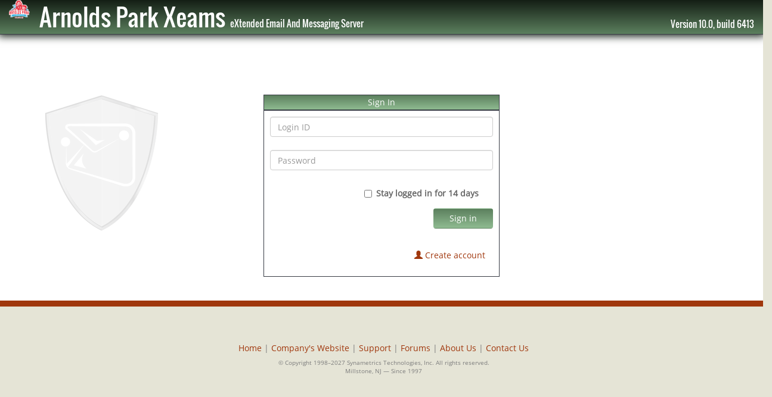

--- FILE ---
content_type: text/html;charset=ISO-8859-1
request_url: http://apmail.gcstech.net/FrontController
body_size: 10226
content:








<!DOCTYPE html>


<html xmlns="https://www.w3.org/1999/xhtml">

<head>
<title>Arnolds Park Xeams Admin Console - Version 10.0, build 6413</title>
<base href="http://apmail.gcstech.net/" >
<meta http-equiv="X-UA-Compatible" content="IE=11">
<meta name="viewport" content="width=device-width, initial-scale=1, user-scalable=no">
<meta name="Title" content="Arnolds Park Xeams">
<meta http-equiv="Content-Type" content="text/html; charset=utf-8">
<meta name="curt" content="1768732241744">

<link href="images/bootstrapCSS/css/bootstrap.min.css" rel="stylesheet" type="text/css">
<link href="images/bootstrapCSS/css/bootstrap-theme.min.css" rel="stylesheet" type="text/css">

<link href="images/fa/all.min.css" rel="stylesheet" type="text/css">



<link href="images/styleSheet.css" rel="stylesheet" type="text/css">

<!--THis is style file -->
<link href="images/newStyleSheet.css" rel="stylesheet" type="text/css">

<!-- This is color file--> 
<link href="images/defaulttheme.css" rel="stylesheet" type="text/css">

<script type="text/javascript" src="images/scripts.js"></script>
<script type="text/javascript" src="images/popupTips.js"></script>
<script type="text/javascript" src="images/tabs.js"></script>


<script type="text/javascript" src="images/jquery-3.5.1.min.js"></script>
<script type="text/javascript" src="images/bootstrapCSS/js/bootstrap.min.js"></script>



<script>function more_info(x){	$("#"+x).slideToggle();	$(".more_info").click( function(){		$("#"+x).hide();	}); } function more_menu(x){	$("."+x).slideToggle();}</script>
</head>



<!-- Profile Inherited: false - false-->
<body onLoad="XeamsMenu.initialize(); roinit(); setupTabs();">
	<div class="container-fluid">
	
		<div class="row"> <!-- row1 -->
			<div class="col-md-12 col-xs-12" id="headerbackground">
				<div>
					<a href="" id="home_link"><span id="header_left">
					<img id="header_img" src="https://www.gcstech.net/AP_LargeLogo.png" alt="Product Logo" title="Product Logo"/>&nbsp;
					Arnolds Park Xeams <span id="header_sub">eXtended Email And Messaging Server</span></span></a>
					<div class="pull-right pointer" id="header_right">Version 10.0, build 6413</div>		
				</div>
			</div>
				<div class="row bodyback" styleOld="background-color:#fff;"> <!-- row2 -->
					<div class="col-md-12 col-xs-12 text-center">
						
						
							<!-- 
							<ul class="list-inline text-center" id="header_menu">
								<li><a href="FrontController;jsessionid=2538DC7CD9DA09FAEF99DB65EFD96578" class="menu_hide_sm hide_md">Home</a>
									<a href="FrontController;jsessionid=2538DC7CD9DA09FAEF99DB65EFD96578" class="hide_lg"><span class="glyphicon glyphicon-home" style=""></span></a></li>
							</ul>
							-->
								<br><br>
								
							
						</ul>
					</div>	
					
					<div class="col-md-12 col-xs-12" style="padding:0px 30px; z-index:3;">
					
					
					






					
					
					
			
<style>
.loginTableN{

	position: relative; 
    heightX: 100vh;
    widthX: 100%;
    displayX: flex;
    align-items: center;
    justify-content: center;
}

.loginTableN::before{
	background-image: url('images/xLogin.png');
	background-repeat: no-repeat;
	
	content: "";
    background-sizeX: cover;
    position: absolute;
    top: 50px;
    right: 0px;
    bottom: 0px;
    left: 0px;
    opacity: 0.25;
}
</style>



<div class="row">
	<div class="col-md-6 col-md-offset-3">
	
	
	

	</div>
</div>

<div class="loginTableN">

<br><br><br>
	<div class="row">
		<!-- 
		<div class="col-md-4 col-md-offset-4">
			<img src="images/xLogin.png">
		</div>
		-->
		<div class="col-md-4 col-md-offset-4">
		
			
		
					<div class="well-info-wrap" id="lp"> <!-- Login Panel starts -->
						<div class="well-info-header">Sign In</div>
						<div class="well-info-body">
						
						
							<form class="form-horizontal" action="FrontController" method="post" id="signup">
								  <div class="form-group">
								  
								    <div class="col-sm-12">
								      <input type="text" class="form-control" id="inputEmail3" placeholder="Login ID" name="txtUID">
								    </div>
								  </div>
								  <div class="form-group">
							
								    <div class="col-sm-12">
								      <input type="password" class="form-control" id="inputPassword3" placeholder="Password" name="txtPWD" >
								    </div>
								  </div>
								  
								  
								  <div class="form-group">
								    <div class="col-sm-12">
								     
								      
								      <div class="checkbox pull-right">
										    <label class="normalcheck" for="mycheck">
										    	<input type="checkbox" class="normalcheck" name="autoLogin">Stay logged in for 14 days &nbsp;&nbsp;&nbsp;&nbsp;&nbsp;
										    </label>
									  </div>
										
								    </div>
								  </div>
								  
								  
								  <div class="form-group">
								    <div class="col-sm-offset-2 col-sm-10">
								      <button type="submit" class="btn btn-md btn-submit pull-right">Sign in</button>
								    </div>
								  </div>
								  
								  <div class="form-group">
										<br><span class="pull-right" style="margin-right:3%;">
										
										<a href="FrontController;jsessionid=2538DC7CD9DA09FAEF99DB65EFD96578?operation=createuser" title="Click here to create a new user account"><i class="glyphicon glyphicon-user"></i> Create account</a> &nbsp; &nbsp; 
										 
										 
										</span>		
									</div>
												
										<input type="hidden" value="1" name="operation">
										<input type="hidden" name="tz" id="tz">
										
							</form>
							
							
							
							
							
							
							
							
						</div>
					</div> <!-- Login panel ends -->
				
					<div id="aa" style="display: none; height: 400px">
						<h4>Initializing. Please wait..</h4>
						<div id="msg"></div>
					</div>		
					
	
					
		</div>
	</div>
</div>



<script>
$(function() {
	
    $('#signup').submit(function(){
        $('#signup').find('#tz').val(new Date().getTimezoneOffset());
        return true;
    });
});
</script>







<!-- ******** NEW_SKIN_2015 ******** -->

					
<br style="clear:both;"><br>
				</div> <!-- col-md-12 -->
			<div class="col-md-12">
				<DIV class="pull-right red" style="margin-right:0px;">
					
				
				</DIV>
			</div>
		</div> <!-- row2 -->
	</div> <!-- row1 -->

	<br style="clear:both;"><br>

	<DIV class="footer">
	
		
		<A href=".">Home</A> |
		<a href="https://www.synametrics.com" target="_blank">Company's Website</a> |
		<a href="/FrontController?operation=166">Support</a> |
		<a href="https://www.xeams.com/forum" target="_blank">Forums</a> |
		<a href="https://www.xeams.com/Company.htm" target="_blank">About Us</a> |
		<a href="https://www.xeams.com/Contact.htm" target="_blank">Contact Us</a>
		
		<DIV>	&copy; Copyright 1998&ndash;2027 
			Synametrics Technologies, Inc. All rights reserved.<BR/>
			Millstone, NJ &mdash; Since 1997
		</DIV>
		
	</DIV>

	<br><br>

	</div> <!-- container-fluid -->

	<script type="text/javascript">add_menu();
	</script>
</BODY>
</HTML>








<!-- Modal -->
<div class="modal fade" id="ssoms" tabindex="-1" role="dialog" aria-labelledby="myModalLabel" >
  <div class="modal-dialog" role="document">
    <div class="modal-content">
      <div class="modal-header">
        <button type="button" class="close" data-dismiss="modal" aria-label="Close"><span aria-hidden="true">&times;</span></button>
        <h4 class="modal-title" id="myModalLabel">Single Sign-On with Microsoft</h4>
      </div>
      <div class="modal-body">
      	<form action="FrontController" method="post">
		  <div class="form-group">
		    <label for="l">Microsoft Login</label>
		    <input type="text" class="form-control" id="ums" name="u" placeholder="Login ID for Microsoft (usually an email)">
		  </div>
		 
		  
		  <div class="checkbox">
 	
		    <label class="normalcheck" for="tm">
		       <input type="checkbox" class="normalcheck" id="tm" name="t" checked>
		       Trust this device
		    </label>
		  </div>
  
  		  
		  <button type="submit" class="btn btn-warning">Proceed</button>
		  <input type="hidden" name="p" value="m">
		  <input type="hidden" name="operation" value="sso_oauth">
		  
		  
		</form>        
      </div>
    </div>
  </div>
</div>
							
<script>
$(document).ready(function(){
    $("#ssoms").on('shown.bs.modal', function(){
        $(this).find('#ums').focus();
    });
});
</script>			

			
			
			
			
			
			


<!-- Modal -->
<div class="modal fade" id="ssogo" tabindex="-1" role="dialog" aria-labelledby="myModalLabelGo" >
  <div class="modal-dialog" role="document">
    <div class="modal-content">
      <div class="modal-header">
        <button type="button" class="close" data-dismiss="modal" aria-label="Close"><span aria-hidden="true">&times;</span></button>
        <h4 class="modal-title" id="myModalLabelGo">Single Sign-On with Google Workspace</h4>
      </div>
      <div class="modal-body">
         <form action="FrontController" method="post">
		  <div class="form-group">
		    <label for="l">Google Login</label>
		    <input type="text" class="form-control" id="ugo" name="u" placeholder="Login ID for Google Workspace (usually an email)">
		  </div>
		 
		  
		  <div class="checkbox">
 	
		    <label class="normalcheck" for="tm">
		       <input type="checkbox" class="normalcheck" id="tm" name="t" checked>
		       Trust this device
		    </label>
		  </div>
  
  		  
		  <button type="submit" class="btn btn-warning">Proceed</button>
		  <input type="hidden" name="p" value="g">
		  <input type="hidden" name="operation" value="sso_oauth">
		  
		  
		</form>
      </div>
    </div>
  </div>
</div>
							
<script>
$(document).ready(function(){
    $("#ssogo").on('shown.bs.modal', function(){
        $(this).find('#ugo').focus();
    });
});
</script>			

						

--- FILE ---
content_type: text/css
request_url: http://apmail.gcstech.net/images/styleSheet.css
body_size: 18197
content:
/* ******** NEW_SKIN_2015 ******** */

.infoMessage{
	background-color: #C8C8C8;
	border: 1px solid Gray;
	width: 80%;
	text-align: center;
	margin-top: 15px;
	margin-bottom: 15px;
	padding-top: 7px;
	padding-bottom: 7px;
}

.submit_form {

  width: 112px;
  height: 21px;
  font-size: 0px;
  background: transparent url(button_off.png) no-repeat;
	}

a:hover .submit_form {
		background: transparent url(button_on.png) no-repeat;
	}



#blue{
    background:url(bg_header.gif) repeat-x;
    height:147px;
    width:100%;
    z-index:1
}

#container{
    margin:0 auto;
    padding:0;
    position:relative;
    top:0;
    width:997px;
    z-index:2
}

#header{
    height:133px;
    margin:0 0 157px 0;
    padding:0;
    position:absolute;
    top:-157px
}

.header-bg{
	background:linear-gradient(#141e15,#5c805e);
	}

.logo{
    float:left;
}

img.xeamsclass{
    margin:54px 0 0 20px
}

#header img{
    border:0
}

#header .est{
    color:White;
    float:right;
    font-family:Georgia,"Times New Roman",Times,serif;
    font-size:13px;
    position:relative;
    top:20px;
    right:20px
}

.navholder{
    background:url('navbar.png');
    background-position:bottom;
    height:26px;
    margin:48px 0px 0px 5px;
    _margin:-10px 0 0 5px;
    padding:0;
    width:994px;
    z-index:1
}

ul#nav{
    margin:-26px 105px 0 130px;
    padding:0;
    height:26px;
    z-index:5
}

ul#nav li{
    display:block;
    height:26px;
    float:left;
    margin:0;
    background:url('grey.gif') bottom repeat-x
}

ul#nav img{
    border:0;
    float:left;
    padding:0;
    margin:0 0 0px 0
}

.navfix{
    xxheight:1px;
    margin:0;
    padding:0;
    background-color:#9c9d9d;
    border-top:#9c9d9d;
    border-right:0;
    border-bottom:0;
    border-left:0;
    clear:left
}

ul#nav li a{
    background:url('nav_lg.gif') repeat-x;
    border-right:1px solid #ccc;
    border-left:1px solid #fff;
    color:#666;
    display:block;
    font-family:Arial,Helvetica,sans-serif;
    font-size:12px;
    font-weight:600;
    text-decoration:none;
    margin:0;
    padding:5px 16px 0px 16px;
    height:20px;
    _float:left
}

ul#nav li a#first{
    border-left:1px solid #ccc
}

ul#nav li.hovered a,ul#nav li a:hover{
    background-color:#fff;
    background-image:none;
    border-left:1px solid #ccc;
    border-right:1px solid #ccc;
    display:block
}

.main_home,.main{
    margin:0;
    width:955px;
    background:url(white.png) repeat-y;
    _background:url();
    _filter:progid:DXImageTransform.Microsoft.AlphaImageLoader(enabled=true,sizingMethod=scale src='white_ie.png');
    padding:15px 25px 10px 25px;
    color:#333;
    font-size:12px
}

.main{
    margin:0;
    _background:url();
    _filter:progid:DXImageTransform.Microsoft.AlphaImageLoader(enabled=true,sizingMethod=scale src='white_ie_inside.png')
}




.blueback{
	background-color: #1d3c1d;
	text-align: center;
	color:#97bbea;
}





#main_left{
    float:left;
    margin:0 0 0 30px;
    width:550px
}

#main_left p,#main_right p {
    margin-top:1px;
    line-height:18px
}

#main_right{
    float:right;
    margin:10px 30px 0 0;
    width:250px
}

#content{
    background-color:#fff;
}

#content p{
    margin-top:1px;
    line-height:18px;
    
}

#content blockquote{
    color:#4b4b4b;
    font-size:11px
}

#content a:hover,#nav_callout a:hover,#main_left a:hover,#main_right a:hover{
    text-decoration:underline
}

#content a img{
    border:2px solid #fff
}

#content a:hover img{
    border:2px solid #eeeeee
}

.job_class{
    border-bottom:1px solid #e9e8dd;
    margin-top:20px
}

.job_title{
    margin-top:7px
}

#submission_form{
    margin:20px 0
}

#submission_form input,#submission_form select,#submission_form textarea{
    font:12px Arial,Helvetica,sans-serif
}

#submission_form label,#submission_form input,#submission_form textarea{
    display:block;
    float:left;
    margin-bottom:7px
}

#submission_form textarea{
    width:480px;
    height:100px
}

#submission_form label{
    color:#716f4f;
    font-size:12px;
    margin:0;
    text-align:right;
    width:110px;
    padding:3px 20px 0 0
}

#submission_form label.files{
    width:200px;
    text-align:left
}

#submission_form input.form_button{
    margin:0;
    _margin-top:-25px
}

#submission_form p{
    clear:left;
    margin:0;
    padding:4px
}

#submission_form p.align{
    padding-left:140px
}

#submission_form p.align_button{
    padding-left:140px;
    height:21px
}

.contentHolder{
    background-color:#1d3c1d;
    margin:0;
    padding:0
}

#nav_callout{
    min-height: 1px;
    background-color:#fff;
    padding:10px 20px;
    border:1px solid #ccc;
    color:#333;
    margin:0 0 0 -11px;
    _margin:0 0 7px 0px
}

#nav_callout h4{
    margin:0;
    color:#111e31;
    font-size:16px;
    font-weight:500
}

#callout_spacer{
    background-color:#fff;
    height:12px;
    margin:0 0 0 -21px;
    _margin:-7px 0px 0 0px;
    padding:0
}

#sideright{
    background-color:#1d3c1d;
    color:#fff;
    float:right;
    width:100%;
}

#navlist{
    padding-right:7px;
    text-align:right
}

#navlist ul{
    margin:10px 0 20px 0;
    padding:0
}

#navlist li{
    display:block;
    list-style:none;
    background-image:url(nav2back.gif);
    height:21px;
    margin:6px;
    padding:4px 12px 0 4px;
    text-align:right;
    width:208px
}

#navlist a{
    background-image:url(nav2off.gif);
    display:block;
    background-repeat:repeat-y;
    color:#fff;
    text-decoration:none;
    width:208px
}

#navlist a:hover{
    background-image:url(nav2on.gif);
    color:#E8E8DE;
}

#navlist a#current{
    background-image:url(nav2on.gif);
    cursor:pointer
}

#faqlist{
    margin:10px;
    color:#e9e8dd;
    font-size:11px
}

#faqlist h4{
    color:#e9e8dd;
    font-size:16px;
    font-weight:500;
    margin:0
}

#faqlist ul{
    margin:0 0 17px 0;
    padding:0
}

#faqlist li{
    display:block;
    margin:10px 0;
    list-style:none
}

#side_contact{
    font-size:11px
}

#side_contact h4{
    margin:0;
    font-size:16px;
    font-weight:500
}

#side_contact p{
    margin-top:1px
}

#faqlist a,#side_contact a{
    text-decoration:none;
	color:#A0370D;
}

#faqlist a:hover,#side_contact a:hover{
    text-decoration:underline
}

#faq_main li{
    margin:10px 0;
    padding:3px
}

#faq_main li.highlighted{
    background-color:#e5edf8
}

#testimonial_main div{
    margin:10px 0;
    padding:3px
}

#testimonial_main div.highlighted{
    background-color:#e5edf8
}

#testimonial_main span{
    margin-left:27px;
    color:#716f4f
}

.divider{
    background:url(divider.png);
    height:19px;
    margin:0 0 0 0;
    width:1004px
}

.quote{
    background:url(bg_contact.png) repeat-y;
    margin:0 0 0 7px;
    padding:5px 2px 0px 2px;
    width:991px
}


.brownblock{
	background: url(bg_contact.png) repeat-y;
	margin: 0 0 0 7px;
	padding: 5px 2px 0px 2px;
	width: 500px;	
}


.brownborder {
	background: url(bg_contact.png) repeat-y;
	border: thin solid #A0370D;
	border-width: 1px 0px 1px 0px;
	border-spacing: 2px;
	margin: 0 0 0 7px;
	padding: 5px 2px 0px 2px;
}


.brownblock label,input,select{
    display:block;
    float:left;
    margin-bottom:7px
}

.brownblock label{
    color:#716f4f;
    font-size:12px;
    margin:0;
    text-align:right;
    width:250px;
    padding:3px 20px 0 0
}


.quote .colleft{
    color:#666;
    float:left;
    width:20%;
    margin:0;
    padding:0 10px 0 40px;
    font-size:12px
}

.quote .colleft span{
    color:#716f4f;
    display:block;
    font-family:Georgia,"Times New Roman",Times,serif;
    font-size:16px;
    font-weight:600
}

.quote .colmiddle{
    float:left;
    margin:0;
    padding:0;
    width:30%
}

.colright{
    float:left;
    margin:0;
    padding:0;
    width:40%;
    padding:0 10px 0 0
}

.quote input,.quote select,.quote textarea{
    font:12px Arial,Helvetica,sans-serif
}

.quote textarea{
    display:block;
    height:90px
}

.quote textarea,.quote select{
    width:250px
}

.quote label,input,select{
    display:block;
    float:left;
    margin-bottom:7px
}

.quote label{
    color:#716f4f;
    font-size:12px;
    margin:0;
    text-align:right;
    width:115px;
    padding:3px 20px 0 0
}

.quote label.checkbox{
    width:110px;
    padding:3px 5px 0 0;
    font-size:11px;
    text-align:left
}

.clear:after{
    content:".";
    display:block;
    height:0;
    clear:both;
    visibility:hidden
}

.clear{
    display:inline-table
}

* html .clear{
    height:1%
}

.clear{
    display:block
}

td{
    vertical-align:top
}

.submenu{
    
}

a{
    outline:none
}

.XeamsMenu{
    position:absolute;
    overflow:hidden;
    left:-1000px;
    top:-1000px
}

.XeamsMenu .content{
    position:absolute
}

.XeamsMenu .items{
    position:relative;
    left:0px;
    top:0px;
    border:1px solid #ccc;
    z-index:2
}

.XeamsMenu.top .items{
    border-top:none
}

.XeamsMenu .item{
    color:#333;
    font-size:11px;
    font-family:arial,sans-serif;
    text-decoration:none;
    border:none;
    cursor:pointer;
    cursor:hand
}

.XeamsMenu .background{
    position:absolute;
    left:0px;
    top:0px;
    z-index:1;
    -moz-opacity:.8;
    filter:alpha(opacity=80)
}

.XeamsMenu .shadowRight{
    position:absolute;
    z-index:3;
    top:3px;
    width:2px;
    -moz-opacity:.4;
    filter:alpha(opacity=40)
}

.XeamsMenu .shadowBottom{
    position:absolute;
    z-index:1;
    left:3px;
    height:2px;
    -moz-opacity:.4;
    filter:alpha(opacity=40)
}

.XeamsMenu .item.hover{
    background:#a0370d;
    color:#fff
}

.XeamsMenu .item img{
    margin-left:10px
}


.balloonstyle{
	position:absolute;
	left: 0;
	padding: 5px;
	visibility: hidden;
	border:1px solid black;
	font:normal 12px Verdana;
	line-height: 18px;
	z-index: 100;
	background-color: white;
	width: 200px;
	/*Remove below line to remove shadow. Below line should always appear last within this CSS*/
	filter: progid:DXImageTransform.Microsoft.Shadow(color=gray,direction=135,Strength=5);
	}

#arrowhead{
	z-index: 99;
	position:absolute;
	top: -500px;
	left: 0;
	visibility: hidden;
}

.handcursor{
cursor:hand;
cursor:pointer;
}


div.globeCallout_small {
	background-image: url(globe_bg_new.png);
	background-position: bottom;
	background-repeat: no-repeat;
	background-color: #F4F4EE;
	border-radius:5px;
	box-shadow:0px 0px 10px 3px #bbb;
	padding:10px;
}




.plain{
	border: 0px;
	background-color: White;
}

table.inputFormTable{
	border: 1px solid #cccc99;
	width: 100%;
}

th.inputFormTableHeader{
	font-weight: bold;	
}

th.brownHeader{
	background-color: #CAC4AA;	
	font-weight: bold;
}
th.inputFormTableHeaderRight{
	font-weight: bold;	
	text-align: right;
}

table.topHeaderTable{
	border-spacing: 1px;
	background-color: #CAC4AA;	
	width: 100%;
	padding: 0px;
	margin: 0px;
}

tr.oddRow{
	background-color: #EDECE3;
}

tr.evenRow{
	background-color: White;
}

/*Added New By Hunaid*/

img{
 border:0;
}

/*
input.form_button{
    width:112px;
    height:21px;
    background:url(buttonRed.gif) no-repeat;
    outline:none;
    
}

input.form_button:hover{
    background:url(buttonBlue.gif) no-repeat;
}


input[type="submit"].brownButton{
	background: url(btnSquare.gif) no-repeat;
	background-color: #ADAC98;
	width: 24px;
	height: 24px;
	border: medium solid 1;
	font-size: 20px;
	color: #A0370D;	
	padding-left: 0px;	
	padding-top: 0px;
	padding-right: 0px;
	padding-bottom: 0px;
	
}


input.form-submit{
width:29px;
margin:0;
height:24px;
padding:0;
vertical-align:middle;
background-color:#3c523e;
font-family:Arial,Helvetica,sans-serif;
font-weight:bold;
color:#fff;
font-size:12px;
}

input.form-submit:hover{
 background-color:#fff;
 color:#909090;
 border-color:#3c523e;
}

.form-text
{}

textarea {background-color: #EDECE3}
input[type="text"] {background-color: #EDECE3}
input[type="password"] {background-color: #EDECE3}
input[type="select"] {background-color: #EDECE3}
input[type="submit"]{
	width: 112px;
	height: 21px;
	font-size: 10px;
	background: transparent url(button_quote.png) no-repeat;
	border: 0;

}



input[type="button"]{
	width: 112px;
	height: 21px;
	font-size: 10px;
	background: transparent url(button_quote.png) no-repeat;
	border: 0;

}
*/



.leftColHeading{
 color:#3c523e;
 padding-top:5px;
 padding-bottom:5px;
}

.leftColHeading:Hover{
 color:#000000;
 padding-top:5px;
 padding-bottom:5px;
}



a.blueLink{
 color:#3c523e;
 text-decoration:none;
 font-size:10px;
}

a.blueLink:Hover{
 color:#FFFFFF;
 text-decoration:none;
 background-color:#3c523e;
 font-size:10px; 
}


/* For home page banner */

#banner{
	background:url(/images/custom/ExpectMore.gif) no-repeat;
	height:200px;
	margin:10px 0 30px -16px;
	_margin:40px 0 30px -16px;
	width:950px
	} 
#bannernav{
	color:#fff;
	float:right;
	font:18px Georgia,"Times New Roman",Times,serif;
	padding:17px 0 0 10px;
	margin:0;z-index:5px
	
} 
#bannernav ul{
	margin:7px 0 0 0;
	padding:0;
	width:260px;
	font-family:verdana,sans-serif;
	
	
} 

#bannernav li{
	list-style-type:none;
	margin:0px
	
} 


#bannernav li a, #bannernav li a:visited {
	display:block;
	background:url(/images/custom/NavBullet.gif) 7px 7px no-repeat;
	padding:11px 1px 14px 18px;
	width:190px;
	color:#202507;	
	font-size:13px;
	font-weight:500;
	text-decoration:none;
	} 
	
	
	
#bannernav li a:hover{
	display:block;
	border:1px solid #293829;
	background-color: #A5BD9C;
	background-position:6px 6px;
	padding:10px 0px 13px 18px;
	color:#fff;

} 


.greenCurvedHeading{
	background:url(LeftTableBorder.gif) 0px 0px no-repeat;
	background-color: #083918;
	padding:4px 1px 4px 18px;
	color: White;
	font-weight: bold;
}

.greenCurvedTable{
	border: thin solid #083918;
	border-width: 1px 1px 1px 1px;
}

.brownCurvedHeading{
	background:url(LeftTableBorder.gif) 0px 0px no-repeat;
	background-color: #A0370D;
	padding:4px 1px 4px 18px;
	color: White;
	font-weight: bold;
}
.brownCurvedTable{
	border: thin solid #A0370D;
	border-width: 1px 1px 1px 1px;
}


.lightBrownCurvedHeading{
	background:url(LeftTableBorder.gif) 0px 0px no-repeat;
	background-color: #CAC4AA;
	padding:4px 1px 4px 18px;
	color: Black;
	font-weight: bold;
}

.lightBrownCurvedTable{
	border: thin solid #CAC4AA;
	border-width: 1px 1px 1px 1px;
}

.veryLightBrownCurvedHeading{
	background:url(LeftTableBorder.gif) 0px 0px no-repeat;
	background-color: #EDECE3;
	padding:4px 1px 4px 18px;
	color: Black;
	font-weight: bold;
}

.veryLightBrownCurvedTable{
	border: thin solid #EDECE3;
	border-width: 1px 1px 1px 1px;
}

.tabBoxGradPad {
background-color: #ffffff;
background-image: url(BrownGradient.gif);
background-repeat: repeat-x;
height: auto;
padding-top: 12px;
padding-right: 12px;
padding-bottom: 0pt;
padding-left: 12px;
text-align: left;
min-height: 150px;
border: thin solid #EDECE3;
border-width: 1px 1px 1px 1px;
}


.goldHeader{
	background:url(GoldHeaderBar.gif) 0px 0px no-repeat;
	padding:4px 1px 4px 18px;
	color: Black;
	font-weight: bold;	
}

.greyborder{
	border: #BEBEBE;
	border-width: 1px;
	border-style: solid;
}
.serverType{
	width: 402px;
	height: 370px;
	border: 1px solid black;
	display:block;
}

.errorMsg{
	color: Black;
	font-weight: bold;
	border-bottom: 1px solid #A0370D;
}

.errorBox{
	border: #577BAD;
	border-width: 1px;
	border-style: solid;
	background-color : Red;
	color : White;
	font-weight: bold;	
	padding: 5px;
}

.helpImg{
	width:24px;
	height:24px;
	float:left;
	margin:2px 10px 0px 4px;
	border:0px;
}




.syn_tilegray {
	background-color: #ffffff;
	background-image: url(tile_gray.png);
	background-repeat: repeat;
	background-attachment: scroll;
	background-position: 0pt 0pt;
	border: 1px solid #ebebeb;
	

	padding-top: 10px;
	padding-right: 10px;
	padding-bottom: 10px;
	padding-left: 10px;
	margin-top: 5px;
	margin-right: 0pt;
	margin-bottom: 10px;
	margin-left: 0pt;
}





/*
Style for TABS control starts here.
*/
 h2.tab span {
    margin-left: 9px;
    margin-right: 0px;
    padding: 1px 10px 0px 10px;
    border-left: 1px solid #ccc;
    border-top: 1px solid #ccc;
    border-right: 1px solid #ccc;
    cursor: pointer;
    /* Remove the following if you don't want rounded corners (Mozilla only). */
    -moz-border-radius: 7px 7px 0px 0px;
  }

  h2.tab span.not-selected {
    background-color: #eee;
    border-bottom: 1px solid #ccc;
    color: #999;
  }

  h2.tab span.selected {
    background-color: #fff;
    border-bottom: 1px solid #fff;
  }

  h2.tab {
    border-bottom: none;
    font-weight: bold;
    font-size: 100%;
    margin-bottom: 0px;
    font-style: normal;
  }

  div.section {
    border: 1px solid #ddd;
	border-top:none;
    padding: 15px 5px 5px 5px;
  }
  
/*
Style for TABS control ends here.
*/


.fullWidth{
	width:100%;
}
.appTable
{
	font-size: 12px;
	text-align: left;
	border-collapse: collapse;
}



.appTable th
{
	font-size: 13px;
	font-weight: normal;
	padding: 3px;
	background: #cf9b86;
	border-top: 4px solid #A0370D;
	border-bottom: 1px solid #fff;
}

.appTable td
{
	padding: 3px;
	background: #F1F4F3; 
	border-bottom: 1px solid #fff;
	border-top: 1px solid transparent;
}

.appTable tr:hover td
{
	background: #f5ebe6;
}


--- FILE ---
content_type: text/css
request_url: http://apmail.gcstech.net/images/newStyleSheet.css
body_size: 8786
content:
/* ******** NEW_SKIN_2015 ******** */
/* Style Sheet by Joma - March 17, 2015 */


@font-face {
    font-family: 'Open Sans';
    src: url(fonts/Open_Sans/OpenSans-Regular.ttf);
}

@font-face {
    font-family: 'Oswald';
    src: url(fonts/Oswald/Oswald-Regular.ttf);
}

body{
	font-family: 'Open Sans', sans-serif;
    margin:0;
    padding:0;
    background-color:#e5e4d6;
}

body, html{
	overflow-x:hidden;
}

h1,h2,h3,h4{
	font-family: 'Open Sans', sans-serif;
	font-weight:100;
}

h1{
    font-weight:500;
    font-size:28px;
}

h2{
	font-weight: 500;
	font-size: 18px;
}

h3{
    font-weight:600;
    font-size:16px;
}

h4{
    font-weight:600;
    font-size:20px;
}

a	{
	text-decoration:none;
}
	
a:hover{
	text-decoration:none;
}
	
.pointer{
	cursor:pointer;
}

.initial{
	font-size:20px;
}

/* * * * * BEGIN BUTTON STYLES - USE WITH BOOTSTRAP V3.x * * * * */

	.btn-submit{
		min-width:100px;
	}
	
	.btn-menu{
		min-width:100px;
	}
				
	.btn-wide{
		width:100%;
		border:none;
		font-weight:900;
	}
		
	
/* * * * * BEGIN OLD CSS STYLES * * * * */

	.loginTable{
		/*background:url(4Login.gif) no-repeat; */
		width:100%;
	}

	.table-none tr >td{
		border:none;
	}

	.spamChart{
		width:200px;
		height:150px;
		padding:0px;
		margin:0px;
	}
		
	.gwt-DecoratedPopupPanel{
		z-index:1000;
	}

/* * * * * BEGIN FORM STYLES - USE WITH BOOTSTRAP class="form-control" * * * * */	

	.form-left{
		border-radius:5px 0px 0px 5px;
	}
		
	.form-middle{
		border-radius:0px;
		border-left:none;
		border-right:none;
	}
		
	.form-right{
		border-radius:0px 5px 5px 0px;
	}
		
	.form-text{
		overflow-x:hidden;
	}
			
	/* * * * * BEGIN PERCENTAGE STYLING * * * * */

		.wth-1{
			width:10%;
		}
		
		.wth-2{
			width:20%;
		}
		
		.wth-3{
			width:30%;
		}
		
		.wth-4{
			width:40%;
		}
		
		.wth-5{
			width:50%;
		}
		
		.wth-6{
			width:60%;
		}
		
		.wth-7{
			width:70%;
		}
		
		.wth-8{
			width:80%;
		}
		
		.wth-9{
			width:90%;
		}
		
		.clear{
			clear:both;
		}

/* * * * * BEGIN HEADER STYLES - see NewPageHeader.jsp * * * * */
	
	#home_link:hover{
		text-decoration:none;
	}
		
	#header_left, #header_right{
		font-family: 'Oswald', sans-serif; 
	}
		
	#header_img{
		float:left;
		width:35px;
	}
		
	#headerbackground{
	
	z-index:6;
	}
		
		
	#header_menu > li{
		padding:20px 0px;
		z-index:5;
	}
		
	#header_menu li:hover > a{
		width:100%;
	}

	#header_menu li .submenu{
		display:none;
		position:absolute;
		z-index:0;
		border-bottom:groove 5px #3d5b3f;
	}
		
	#header_menu li:hover > .submenu{
		display:block;
		margin-top:20px;
		z-index:4;
		/* border-radius:0 0 10px 0; */
	}
			
	#header_menu li .submenu > ul li a{
		width:100%;
		font-size:13px;
	}
			
	#header_menu li .submenu ul li ul > li{
		display:none;
	}
		
	#header_menu li .submenu ul li:hover ul li{
		padding:10px 20px;
	}
		
	#server_options ul li{
		width:100%;
		background-color:none;
	}

	/* * * * * BEGIN MEDIA QUERIES * * * * */	
		
		/* Screen Resolution for Desktops */
		@media (min-width:992px){
			
			#header_left{
				font-size:40px;
			}
			
			#header_sub{
				font-size:15px;
			}
			
			#header_right{
				font-size:15px;
				margin-top:30px;
			}
			
			#header_menu > li{
				width:16%;
			}
			
			#header_menu li > a{
				text-decoration:none;
				padding:10px 0px;
				font-weight:400;
				font-size:15px;
				font-family: 'Open Sans', sans-serif;
			}
			
			#header_menu li .submenu > ul li{
				padding:5px 0px 5px 15px;
				text-align:left;
			}
			
			#header_menu li .menu_sm{
				width:16%;
			}
			
			#header_menu li .submenu ul li ul{
				display:block;
				position:absolute; 
				width:100%;
				left:100%; 
				margin-top:-25px;
			}
			
			#header_menu li .submenu ul li:hover ul li{
				display:block;
				width:100%;
			}
			
			.hide_lg{
				display:none;
			}
		}
		
		/* Screen Resolution for Tablets */
		@media (min-width:768px) and (max-width:992px){
			
			#header_left{
				font-size:30px;
			}
			
			#header_sub{
				font-size:15px;
			}
			
			#header_right{
				font-size:15px;
				margin-top:20px;
			}
			
			#header_img{
				width:25px;
			}
			
			#header_menu > li{
				width:16%;
			}
			
			#header_menu li > a{
				text-decoration:none;
				padding:10px 0px;
				font-weight:400;
				font-size:15px;
				font-family: 'Open Sans', sans-serif;
			}
			
			#header_menu li .submenu > ul li{
				padding:10px 0px;
				text-align:center;
			}
			
			#header_menu li .menu_sm, #header_menu li .submenu ul li ul{
				width:100%;
				right:0px;
			}
			
			#header_menu li .submenu ul li > ul{
				margin-top:10px;
				text-align:left;
			}
			
			.hide_md{
				display:none;
			}
	 	}
		
		/* Screen Resolution for Mobile Devices */
		@media (max-width:768px){
			
			#header_left{
				font-size:25px;
			}
			
			#header_sub{
				font-size:8px;
			}
			
			#header_right{
				font-size:10px;
				margin-top:13px;
			}
			
			#header_img{
				width:22px;
			}
			
			#header_menu > li{
				padding:20px 0px;
				width:15%;
				z-index:5;
			}
			
			#header_menu li > a{
				text-decoration:none;
				padding:10px 0px;
				font-weight:400;
				font-size:15px;
				font-family: 'Open Sans', sans-serif;
			}
			
			#header_menu li .submenu > ul li{
				padding:10px 0px;
				text-align:center;
			}
			
			#header_menu li .menu_sm, #header_menu li .submenu ul li ul{
				width:100%;
				right:0px;
			}
			
			#header_menu li .submenu ul li > ul{
				margin-top:10px;
				text-align:left;
			}
			
			.menu_hide_sm{
				display:none;
			}
		}
	
/* * * * * BEGIN INFO BUTTON CLICK/HOVER TOGGLES * * * * */

.more_info{
	display:none;
	position:absolute;
	max-width:95%;
	z-index:3;
}
	
/* * * * * BEGIN WINDOW PANEL STYLINGS * * * * */
	
	.well-info-wrap{
		transition-duration:0.5s;
	}
		
	
		
	.well-info-header{
		border-bottom:none;
	}
		
	.well-info-header a{
		transition-duration:0.5s;
	}
		
	.well-info-darker{
		width:100%; 
		text-align:center;
		padding:2px 0px;
		border:solid 1px #CC0000;
		font-family: 'Open Sans', sans-serif;
		font-weight:400;
		font-size:14px;
	}
		
	.well-info-darker{
		border-bottom:none;
	}
		
	.well-info-darker a{
		transition-duration:0.5s;
	}
	
	
		
	.well-info-footer{
		border-top:none;
	}
		
	
		
	.no-padding{
		padding:0px;
	}
		
	.panel-text{
		font-size:13px;
	}
		
	.config-box{
		border:solid 1px #ddd;
		border-top:none;
		padding:20px;
	}
		
	.popup_info{
		display:none;
		position:absolute;
		padding:10px;
		z-index:3;
	}

/* * * * * BEGIN FOOTER STYLES * * * * */

	.red{
		clear:left;
		font-size:14px;
		margin:0 1px;
		padding:5px 10px;
		text-align:right;
		width:100%;
	}
	
	.red a{
		font-weight:900;
	}
		
	.footer{
		margin:0 0 0 7px;
		padding:20px;
		text-align:center;
	}

	.footer div{
		margin:7px 0 0 0;
		font-size:10px;
	}

	.footer a,.footer a:visited{
		text-decoration:none;
	}

	.footer a:hover{
		text-decoration:underline;
	}
	
/* * * * * BEGIN SYNTAIL STYLINGS * * * * */

.dialogVPanel {
  margin: 5px;
}

.serverResponseLabelError {
  color: red;
}

	/** Set ids using widget.getElement().setId("idOfElement") */
	#closeButton {
	  margin: 15px 6px 6px;
	}

	#lineCountControl{
		width: 40px;
	}

	#fileDataControl{
		width: 100%;
		font-family: Courier New;
		padding: 12px;
		border: 1px solid #DDDDDD;
		font-size: 11px;
	}

	.highlighted{
		font-weight: bold;
		font-color: red;
		background-color: yellow;
	}
	
/* * * * * BEGIN CUSTOM CHECKBOX STYLINGS * * * * */

input[type=checkbox]{
	visibility:hidden;
}

.normalcheck input[type=checkbox]{
	visibility:visible;
	vertical-align:middle;
	
}

label.normalcheck{
    font-weight: bold;
    color: #666666;
}


#message_results input[type=checkbox]{
	
}

.chkbox-cust{
	position:relative;
}

.chkbox-cust:after{
	position:absolute;
	right:10px;
	z-index:0;
}

.chkbox-cust:before{
	position:absolute;
	left:10px;
	z-index:0;
	content:url('checkbox.png');
}

	@media (max-width:768px){
		.chkbox-cust:before{
			content:'';
		}
	}

.chkbox-cust label{
	display:block;
	width:47.5%;
	margin-top:4.5%;
	height:85%;
	border-radius:5px;
	transition: all .4s ease;
	cursor:pointer;
	position:absolute;
	top:0px;
	left:2.5%;
	z-index:1;
}

.chkbox-cust input[type=checkbox]:checked + label{
	left:50%;
	margin-right:2.5%;
}

--- FILE ---
content_type: text/css
request_url: http://apmail.gcstech.net/images/defaulttheme.css
body_size: 3954
content:


h1{
    color:#a0370d;
}

h2{
	color:#a0370d;
}

h3{
	 color: #3c523e;
}

a	{
	color:#A0370D;
}
	
#headerbackground{
	background-color:#2f4630; 
	background:linear-gradient(#141e15,#5c805e); 
	border-bottom:solid 1px #373B44; 
	box-shadow:0px 0px 13px 3px #141e15;
}

.bodyback{
	background-color:#fff;
}

/* * * * * BEGIN BUTTON STYLES - USE WITH BOOTSTRAP V3.x * * * * */

	.btn-submit{
		background:linear-gradient(#5c805e, #8fbb91);
		background-color:#5c805e;
		color:#fff;
	}

	.btn-submit:hover{
		background:linear-gradient(#8fbb91, #5c805e);
		color:#fff;
	}
		
	.btn-menu{
		background:linear-gradient(#A0370D, #c76c64);
		background-color:#A0370D;
	}
		
	.btn-menu:hover{
		background:linear-gradient(#c76c64, #A0370D);
	}
		
	.btn-menu, .btn-menu:hover, .btn-menu:hover > a {
		color:#fff;
	}
		
	.btn-wide{
		background:linear-gradient(#ddd,#aaa);
	}
		
	.btn-wide-submit{
		background:linear-gradient(#5c805e, #8fbb91);
		color:#fff;
	}
		
	.btn-wide-menu{
		background:linear-gradient(#A0370D, #c76c64);
		color:#fff;
	}
		
	.btn-wide:hover{
		background:linear-gradient(#aaa,#ddd);
	}
	
/* * * * * BEGIN OLD CSS STYLES * * * * */

	.loginTable{
		background:url(xLogin.png);
		background-repeat: no-repeat;
		background-color:#f2f2f2;
	}

/* * * * * BEGIN FORM STYLES - USE WITH BOOTSTRAP class="form-control" * * * * */	
		
	.form-text{
		background-color:#eaeaea;
	}
	
	.required{
		background-color:#ffcecb;
	}
		

/* * * * * BEGIN HEADER STYLES - see NewPageHeader.jsp * * * * */
		
	#header_left, #header_right{
		color:#fff; 
	}
		
	#header_menu{
		background-color:#2f4630;
	}
		
	#header_menu a{
		color:#fff;
	}
		
	#header_menu li:hover{
		background-color:#5c805e;
	}
		
	#header_menu li:hover > a{
		color:#fff;
	}
		
	#header_menu li .submenu > ul li a{
		color:#fff;
	}
		
	#header_menu li .submenu > ul li{
		background-color:#5c805e;
	}
		
	#header_menu li .submenu > ul li:hover{
		background-color:#68a06a;
	}
				
	#header_menu li .submenu ul li:hover ul li{
		background-color:#68a06a;
	}
		
	#header_menu li .submenu ul li:hover ul li:hover{
		background-color:#6bb26c;
	}
		
	#server_options ul li{
		background-color:none;
	}
	
/* * * * * BEGIN WINDOW PANEL STYLINGS * * * * */
		
	.well-info-header, .well-info-footer{
		background-color:#5c805e; 
		color:#fff; 
	}
		
	.well-info-header{
		background:linear-gradient(#5c805e, #8fbb91);
	}
		
	.well-info-header a{
		color:#fff;
	}
		
	.well-info-header a:hover{
		color:#A0370D;
	}
		
	.well-info-footer{
		background:linear-gradient(#8fbb91, #5c805e);
	}
		

	.well-info-additional{
		background-color:#eaeaea;
		width:100%;
		padding:10px;
		border:none;
		border-bottom:solid 1px #aaa;
		text-align:center;
	}
	
		
	.well-info-body{
		padding:10px;
		border:solid 1px #373B44;
	}
	
	.well-info-wrap:hover{
		box-shadow:0px 0px 20px 3px #373B44;
	}
		
	.well-info-header, .well-info-footer{
		width:100%; 
		text-align:center;
		padding:2px 0px;
		border:solid 1px #373B44;
		font-family: 'Open Sans', sans-serif;
		font-weight:400;
		font-size:14px;
	}
	
	.popup_info{
		background-color:#fff;
		border:solid 1px #373B44;
		box-shadow:0px 0px 10px 1px #243724;
	}

/* * * * * BEGIN FOOTER STYLES * * * * */

	.red{
		background-color:#a0370d;
		color:#fff;
	}
	
	.red a{
		color:#8fbb91;
	}
	
	.red a:hover{
		color:#9bd89c;
	}
		
	.footer{
		color:#7c7c7c;
	}
	
/* * * * * BEGIN SYNTAIL STYLINGS * * * * */

	#fileDataControl .paused{
		background-color: #CCCCCC;
	}

	.highlighted{
		background-color: yellow;
	}
	
/* * * * * BEGIN CUSTOM CHECKBOX STYLINGS * * * * */

.chkbox-cust{
	background:#fff;
}

.chkbox-cust label{
	background:#ccc;
}

.chkbox-cust input[type=checkbox]:checked + label{
	background:#4dae4a;
}

--- FILE ---
content_type: text/javascript
request_url: http://apmail.gcstech.net/images/scripts.js
body_size: 28926
content:
b=document;
g=false;
h=true;
v=alert;
/************************************************************\
*
\************************************************************/
function ri(elem){
    elem.className='xeamsvar';
    b.getElementById('banner').className=elem.id
}
/************************************************************\
*
\************************************************************/
function ro(elem){
    elem.className=''
}
/************************************************************\
*
\************************************************************/
function roinit(){
    if(b.getElementById('link1')){
        var arr=["link1","link2","link3","link4"];
        for(x in arr){
            b.getElementById(arr[x]).onmouseover=function(){
                ri(this);
                
            }
            ;
            b.getElementById(arr[x]).onmouseout=function(){
                ro(this);
                
            }
            
        }
        
    }
    if(typeof(extrainit)!='undefined'){
        extrainit();
        
    }
    
}
/************************************************************\
*
\************************************************************/
function formcheck(elem){
    if(elem.childNodes){
        for(var x=0; x < elem.childNodes.length; x++){
            if(elem.childNodes[x].nodeName=='INPUT'||elem.childNodes[x].nodeName=='TEXTAREA'||elem.childNodes[x].nodeName=='SELECT'){
                if(elem.childNodes[x].type=='checkbox'||elem.childNodes[x].type=='submit'||elem.childNodes[x].type=='image'){
                    return h
                }
                if(elem.childNodes[x].value==''){
                    v("You must complete all form fields");
                    return g
                }
                if(elem.childNodes[x].name=='email'){
                    if(!validateEmail(elem.childNodes[x].value)){
                        v("You must enter a valid email address");
                        return g
                    }
                    
                }
                
            }
            else{
                if(!formcheck(elem.childNodes[x])){
                    return g
                }
                
            }
            
        }
        
    }
    return h
}
/************************************************************\
*
\************************************************************/
function more_faqs(){
    b.getElementById('hidden_faqs').style.display='';
    b.getElementById('more_faqs_link').style.display='none'
}
/************************************************************\
*
\************************************************************/
function drawWaiting(text){
    var backdrop=b.createElement('div');
    backdrop.id='blackout';
    b.body.appendChild(backdrop);
    backdrop.style.height=b.body.clientHeight;
    backdrop.style.width=b.body.clientWidth;
    var dialog=b.createElement('div');
    dialog.id='dialog';
    b.body.appendChild(dialog);
    dialog.innerHTML=text
}
/************************************************************\
*
\************************************************************/
function validateEmail(strValue){
    
    return true;
    
}

b=document;
e=b.all;
f=window;
g=false;
h=true;
j=Function;
k=navigator;
l=k.userAgent;
n=top;
p=parseInt;
q=Math;
s=q.max;
u=q.min;
w=Date;
XeamsMenu.spacerGif="images/1x1spacer.gif";
XeamsMenu.dingbatOn="images/1x1spacer.gif";
XeamsMenu.dingbatOff="images/1x1spacer.gif";
XeamsMenu.dingbatSize=1;
XeamsMenu.menuPadding=1;
XeamsMenu.itemPadding=4;
XeamsMenu.shadowSize=2;
XeamsMenu.shadowOffset=3;
XeamsMenu.shadowColor="#888";
XeamsMenu.shadowPng="images/grey-40.png";
XeamsMenu.backgroundColor="white";
XeamsMenu.backgroundPng="images/white-90.png";
XeamsMenu.hideDelay=100;
XeamsMenu.slideTime=250;
XeamsMenu.reference={
    topLeft:1,topRight:2,bottomLeft:3,bottomRight:4
}
;
XeamsMenu.direction={
    down:1,right:2
}
;
XeamsMenu.registry=[];
XeamsMenu._maxZ=100;
XeamsMenu.isSupported=function(){
    var ua=k.userAgent.toLowerCase();
    var pf=k.platform.toLowerCase();
    var an=k.appName;
    var r=g;
    if(ua.indexOf("gecko") > -1 && k.productSub >= 20020605)
       r=h;
    else if(an=="Microsoft Internet Explorer"){
        if(b.getElementById){
            if(pf.indexOf("mac")==0){
                r=/msie (\d(.\d*)?)/.test(ua)&&Number(RegExp.$1)>=5.1
            }
            else r=h
        }
        
    }
    return r
}
;
XeamsMenu.initialize=function(){
    for(var i=0,menu=null;
    menu=this.registry[i];
    i++){
        menu.initialize();
        
    }
    
}
;
XeamsMenu.renderAll=function(){
    var aMenuHtml=[];
    for(var i=0,menu=null;
    menu=this.registry[i];
    i++){
        aMenuHtml[i]=menu.toString();
        
    }
    b.write(aMenuHtml.join(""));
    
}
;
/************************************************************\
*
\************************************************************/
function XeamsMenu(oActuator,iDirection,iLeft,iTop,iReferencePoint,parentMenuSet){
    this.addItem=addItem;
    this.addMenu=addMenu;
    this.toString=toString;
    this.initialize=initialize;
    this.isOpen=g;
    this.show=show;
    this.hide=hide;
    this.items=[];
    this.trigger=oActuator;
    this.onactivate=new j();
    this.ondeactivate=new j();
    this.onmouseover=new j();
    this.onqueue=new j();
    this.ondequeue=new j();
    this.index=XeamsMenu.registry.length;
    XeamsMenu.registry[this.index]=this;
    var id="XeamsMenu"+this.index;
    var contentHeight=null;
    var contentWidth=null;
    var childMenuSet=null;
    var animating=g;
    var childMenus=[];
    var slideAccel=-1;
    var elmCache=null;
    var ready=g;
    var _this=this;
    var a=null;
    var pos=iDirection==XeamsMenu.direction.down?"top":"left";
    var dim=null;
    /************************************************************\
    *
    \************************************************************/
    function addItem(sText,sUrl){
        var item=new XeamsMenuItem(sText,sUrl,this);
        item._index=this.items.length;
        this.items[item._index]=item
    }
    /************************************************************\
    *
    \************************************************************/
    function addMenu(oMenuItem){
        if(!oMenuItem.parentMenu==this)throw new Error("Cannot add a menu here");
        if(childMenuSet==null)childMenuSet=new XeamsMenuSet(XeamsMenu.direction.right,-5,2,XeamsMenu.reference.topRight);
        var m=childMenuSet.addMenu(oMenuItem);
        childMenus[oMenuItem._index]=m;
        m.onmouseover=child_mouseover;
        m.ondeactivate=child_deactivate;
        m.onqueue=child_queue;
        m.ondequeue=child_dequeue;
        return m
    }
    /************************************************************\
    *
    \************************************************************/
    function initialize(){
        initCache();
        initEvents();
        initSize();
        ready=h
    }
    /************************************************************\
    *
    \************************************************************/
    function show(){
        if(ready){
            _this.isOpen=h;
            animating=h;
            setContainerPos();
            elmCache["clip"].style.visibility="visible";
            elmCache["clip"].style.zIndex=XeamsMenu._maxZ++;
            slideStart();
            _this.onactivate();
            
        }
        
    }
    /************************************************************\
    *
    \************************************************************/
    function hide(){
        if(ready){
            _this.isOpen=g;
            animating=h;
            for(var i=0,item=null;
            item=elmCache.item[i];
            i++)dehighlight(item);
            if(childMenuSet)childMenuSet.hide();
            slideStart();
            _this.ondeactivate();
            
        }
        
    }
    /************************************************************\
    *
    \************************************************************/
    function setContainerPos(){
        var sub=oActuator.constructor==XeamsMenuItem;
        var act=sub?oActuator.parentMenu.elmCache["item"][oActuator._index]:oActuator;
        var el=act;
        var x=0;
        var y=-6;
        var minX=0;
        var maxX=(f.innerWidth?f.innerWidth:b.body.clientWidth)-p(elmCache["clip"].style.width);
        var minY=-6;
        var maxY=(f.innerHeight?f.innerHeight:b.body.clientHeight)-p(elmCache["clip"].style.height);
        while(sub?el.parentNode.className.indexOf("XeamsMenu")==-1:el.offsetParent){
            x+=el.offsetLeft;
            y+=el.offsetTop+2;
            if(el.scrollLeft)x-=el.scrollLeft;
            if(el.scrollTop)y-=el.scrollTop;
            el=el.offsetParent
        }
        if(oActuator.constructor==XeamsMenuItem){
            x+=p(el.parentNode.style.left);
            y+=p(el.parentNode.style.top);
            
        }
        switch(iReferencePoint){
            case XeamsMenu.reference.topLeft:break;
            case XeamsMenu.reference.topRight:x+=act.offsetWidth;
            break;
            case XeamsMenu.reference.bottomLeft:y+=act.offsetHeight;
            break;
            case XeamsMenu.reference.bottomRight:x+=act.offsetWidth;
            y+=act.offsetHeight;
            break
        }
        x+=iLeft;
        y+=iTop;
        x=q.max(q.min(x,maxX),minX);
        y=q.max(q.min(y,maxY),minY);
        elmCache["clip"].style.left=x+"px";
        elmCache["clip"].style.top=y+"px"
    }
    /************************************************************\
    *
    \************************************************************/
    function slideStart(){
        var x0=p(elmCache["content"].style[pos]);
        var x1=_this.isOpen?0:-dim;
        if(a!=null)a.stop();
        a=new Accelimation(x0,x1,XeamsMenu.slideTime,slideAccel);
        a.onframe=slideFrame;
        a.onend=slideEnd;
        a.start();
        
    }
    /************************************************************\
    *
    \************************************************************/
    function slideFrame(x){
        elmCache["content"].style[pos]=x+"px"
    }
    /************************************************************\
    *
    \************************************************************/
    function slideEnd(){
        if(!_this.isOpen)elmCache["clip"].style.visibility="hidden";
        animating=g
    }
    /************************************************************\
    *
    \************************************************************/
    function initSize(){
        var ow=elmCache["items"].offsetWidth;
        var oh=elmCache["items"].offsetHeight;
        var ua=k.userAgent.toLowerCase();
        elmCache["clip"].style.width=ow+XeamsMenu.shadowSize+2+"px";
        elmCache["clip"].style.height=oh+XeamsMenu.shadowSize+2+"px";
        elmCache["content"].style.width=ow+XeamsMenu.shadowSize+"px";
        elmCache["content"].style.height=oh+XeamsMenu.shadowSize+"px";
        contentHeight=oh+XeamsMenu.shadowSize;
        contentWidth=ow+XeamsMenu.shadowSize;
        dim=iDirection==XeamsMenu.direction.down?contentHeight:contentWidth;
        elmCache["content"].style[pos]=-dim-XeamsMenu.shadowSize+"px";
        elmCache["clip"].style.visibility="hidden";
        if(ua.indexOf("mac")==-1||ua.indexOf("gecko")>
        -1){
            elmCache["background"].style.width=ow+"px";
            elmCache["background"].style.height=oh+"px";
            elmCache["background"].style.backgroundColor=XeamsMenu.backgroundColor;
            elmCache["shadowRight"].style.left=ow+"px";
            elmCache["shadowRight"].style.height=oh-(XeamsMenu.shadowOffset-XeamsMenu.shadowSize)+"px";
            elmCache["shadowRight"].style.backgroundColor=XeamsMenu.shadowColor;
            elmCache["shadowBottom"].style.top=oh+"px";
            elmCache["shadowBottom"].style.width=ow-XeamsMenu.shadowOffset+"px";
            elmCache["shadowBottom"].style.backgroundColor=XeamsMenu.shadowColor
        }
        else{
            elmCache["background"].firstChild.src=XeamsMenu.backgroundPng;
            elmCache["background"].firstChild.width=ow;
            elmCache["background"].firstChild.height=oh;
            elmCache["shadowRight"].firstChild.src=XeamsMenu.shadowPng;
            elmCache["shadowRight"].style.left=ow+"px";
            elmCache["shadowRight"].firstChild.width=XeamsMenu.shadowSize;
            elmCache["shadowRight"].firstChild.height=oh-(XeamsMenu.shadowOffset-XeamsMenu.shadowSize);
            elmCache["shadowBottom"].firstChild.src=XeamsMenu.shadowPng;
            elmCache["shadowBottom"].style.top=oh+"px";
            elmCache["shadowBottom"].firstChild.height=XeamsMenu.shadowSize;
            elmCache["shadowBottom"].firstChild.width=ow-XeamsMenu.shadowOffset
        }
        
    }
    /************************************************************\
    *
    \************************************************************/
    function initCache(){
        var menu=b.getElementById(id);
        var all=menu.all?menu.all:menu.getElementsByTagName("*");
        elmCache={
            
        }
        ;
        elmCache["clip"]=menu;
        elmCache["item"]=[];
        for(var i=0,elm=null;
        elm=all[i];
        i++){
            switch(elm.className){
                case"items":case"content":case"background":case"shadowRight":case"shadowBottom":elmCache[elm.className]=elm;
                break;
                case"item":elm._index=elmCache["item"].length;
                elmCache["item"][elm._index]=elm;
                break
            }
            
        }
        _this.elmCache=elmCache
    }
    /************************************************************\
    *
    \************************************************************/
    function initEvents(){
        for(var i=0,item=null;
        item=elmCache.item[i];
        i++){
            item.onmouseover=item_mouseover;
            item.onmouseout=item_mouseout;
            item.onclick=item_click
        }
        if(typeof oActuator.tagName!="undefined"){
            oActuator.onmouseover=actuator_mouseover;
            oActuator.onmouseout=actuator_mouseout
        }
        elmCache["content"].onmouseover=content_mouseover;
        elmCache["content"].onmouseout=content_mouseout
    }
    /************************************************************\
    *
    \************************************************************/
    function highlight(oRow){
        oRow.className="item hover";
        if(childMenus[oRow._index])oRow.lastChild.firstChild.src=XeamsMenu.dingbatOn
    }
    /************************************************************\
    *
    \************************************************************/
    function dehighlight(oRow){
        oRow.className="item";
        if(childMenus[oRow._index])oRow.lastChild.firstChild.src=XeamsMenu.dingbatOff
    }
    /************************************************************\
    *
    \************************************************************/
    function item_mouseover(){
        if(!animating){
            highlight(this);
            if(childMenus[this._index])childMenuSet.showMenu(childMenus[this._index]);
            else if(childMenuSet)childMenuSet.hide();
            
        }
        
    }
    /************************************************************\
    *
    \************************************************************/
    function item_mouseout(){
        if(!animating){
            if(childMenus[this._index])childMenuSet.hideMenu(childMenus[this._index]);
            else dehighlight(this);
            
        }
        
    }
    /************************************************************\
    *
    \************************************************************/
    function item_click(){
        if(!animating){
            if(_this.items[this._index].url)location.href=_this.items[this._index].url
        }
        
    }
    /************************************************************\
    *
    \************************************************************/
    function actuator_mouseover(){
        parentMenuSet.showMenu(_this);
        
    }
    /************************************************************\
    *
    \************************************************************/
    function actuator_mouseout(){
        parentMenuSet.hideMenu(_this);
        
    }
    /************************************************************\
    *
    \************************************************************/
    function content_mouseover(){
        if(!animating){
            parentMenuSet.showMenu(_this);
            _this.onmouseover();
            
        }
        
    }
    /************************************************************\
    *
    \************************************************************/
    function content_mouseout(){
        if(!animating){
            parentMenuSet.hideMenu(_this);
            
        }
        
    }
    /************************************************************\
    *
    \************************************************************/
    function child_mouseover(){
        if(!animating){
            parentMenuSet.showMenu(_this);
            
        }
        
    }
    /************************************************************\
    *
    \************************************************************/
    function child_deactivate(){
        for(var i=0; i < childMenus.length; i++){
            if(childMenus[i]==this){
                dehighlight(elmCache["item"][i]);
                break
            }
            
        }
        
    }
    /************************************************************\
    *
    \************************************************************/
    function child_queue(){
        parentMenuSet.hideMenu(_this);
        
    }
    /************************************************************\
    *
    \************************************************************/
    function child_dequeue(){
        parentMenuSet.showMenu(_this);
        
    }
    /************************************************************\
    *
    \************************************************************/
    function toString(){
        var aHtml=[];
        var sClassName="XeamsMenu"+(oActuator.constructor!=XeamsMenuItem?" top":"");
        for(var i=0,item=null;
        item=this.items[i];
        i++){
            aHtml[i]=item.toString(childMenus[i]);
            
        }
        return'<div id="' + id + '" class="' + sClassName+'">' + '<div class="content"> <table class="items" cellpadding="0" cellspacing="0" border="0">'
               +'<tr><td colspan="2"><img src="' + XeamsMenu.spacerGif + '" width="1" height="' + 
		XeamsMenu.menuPadding + '"></td></tr>' + aHtml.join('') + 
		'<tr><td colspan="2"><img src="' + XeamsMenu.spacerGif + '" width="1" height="' +
		XeamsMenu.menuPadding + '"></td></tr></table>' + 
		'<div class="shadowBottom"><img src="' + XeamsMenu.spacerGif + 
		'" width="1" height="1"></div>' + '<div class="shadowRight"><img src="' + 
 		XeamsMenu.spacerGif + '" width="1" height="1"></div>'+
		'<div class="background"><img src="' + XeamsMenu.spacerGif + '" width="1" height="1"></div>'
		+'</div></div>'
    }
    
}
XeamsMenuSet.registry=[];
/************************************************************\
*
\************************************************************/
function XeamsMenuSet(iDirection,iLeft,iTop,iReferencePoint){
    this.addMenu=addMenu;
    this.showMenu=showMenu;
    this.hideMenu=hideMenu;
    this.hide=hide;
    this.hideCurrent=hideCurrent;
    var menus=[];
    var _this=this;
    var current=null;
    this.index=XeamsMenuSet.registry.length;
    XeamsMenuSet.registry[this.index]=this;
    /************************************************************\
    *
    \************************************************************/
    function addMenu(oActuator){
        var m=new XeamsMenu(oActuator,iDirection,iLeft,iTop,iReferencePoint,this);
        menus[menus.length]=m;
        return m
    }
    /************************************************************\
    *
    \************************************************************/
    function showMenu(oMenu){
        if(oMenu!=current){
            if(current!=null)hide(current);
            current=oMenu;
            oMenu.show();
            
        }
        else{
            cancelHide(oMenu);
            
        }
        
    }
    /************************************************************\
    *
    \************************************************************/
    function hideMenu(oMenu){
        if(current==oMenu&&oMenu.isOpen){
            if(!oMenu.hideTimer)scheduleHide(oMenu);
            
        }
        
    }
    /************************************************************\
    *
    \************************************************************/
    function scheduleHide(oMenu){
        oMenu.onqueue();
        oMenu.hideTimer=f.setTimeout("XeamsMenuSet.registry["+_this.index+"].hide(XeamsMenu.registry["+oMenu.index+"])",XeamsMenu.hideDelay);
        
    }
    /************************************************************\
    *
    \************************************************************/
    function cancelHide(oMenu){
        if(oMenu.hideTimer){
            oMenu.ondequeue();
            f.clearTimeout(oMenu.hideTimer);
            oMenu.hideTimer=null
        }
        
    }
    /************************************************************\
    *
    \************************************************************/
    function hide(oMenu){
        if(!oMenu&&current)oMenu=current;
        if(oMenu&&current==oMenu&&oMenu.isOpen){
            hideCurrent();
            
        }
        
    }
    /************************************************************\
    *
    \************************************************************/
    function hideCurrent(){
        if(null!=current){
            cancelHide(current);
            current.hideTimer=null;
            current.hide();
            current=null
        }
        
    }
    
}
/************************************************************\
*
\************************************************************/
function XeamsMenuItem(sText,sUrl,oParent){
    this.toString=toString;
    this.text=sText;
    this.url=sUrl;
    this.parentMenu=oParent;
    /************************************************************\
    *
    \************************************************************/
    function toString(bDingbat){



        var sDingbat=bDingbat?XeamsMenu.dingbatOff:XeamsMenu.spacerGif;
        var iEdgePadding=XeamsMenu.itemPadding + XeamsMenu.menuPadding;
        var sPaddingLeft = 'padding:' + XeamsMenu.itemPadding + 'px;padding-left:' + iEdgePadding + 'px;';
        var sPaddingRight='padding:' + XeamsMenu.itemPadding + 'px;padding-right:' + iEdgePadding + 'px;';


        return'<tr class="item"><td nowrap style="' + sPaddingLeft + 
		'">' + sText + '</td><td width="14" style="' + sPaddingRight + 
		'">' + '<img src="' + sDingbat + '" width="14" height="14"></td></tr>'
    }
    
}
/************************************************************\
*
\************************************************************/
function Accelimation(from,to,time,zip){
    if(typeof zip=="undefined")zip=0;
    if(typeof unit=="undefined")unit="px";
    this.x0=from;
    this.x1=to;
    this.dt=time;
    this.zip=-zip;
    this.unit=unit;
    this.timer=null;
    this.onend=new j();
    this.onframe=new j();
    
}
Accelimation.prototype.start=function(){
    this.t0=new w().getTime();
    this.t1=this.t0+this.dt;
    var dx=this.x1-this.x0;
    this.c1=this.x0+((1+this.zip)*dx/3);
    this.c2=this.x0+((2+this.zip)*dx/3);
    Accelimation._add(this);
    
}
;
Accelimation.prototype.stop=function(){
    Accelimation._remove(this);
    
}
;
Accelimation.prototype._paint=function(time){
    if(time<
    this.t1){
        var elapsed=time-this.t0;
        this.onframe(Accelimation._getBezier(elapsed/this.dt,this.x0,this.x1,this.c1,this.c2));
        
    }
    else this._end();
    
}
;
Accelimation.prototype._end=function(){
    Accelimation._remove(this);
    this.onframe(this.x1);
    this.onend();
    
}
;
Accelimation._add=function(o){
    var index=this.instances.length;
    this.instances[index]=o;
    if(this.instances.length==1){
        this.timerID=f.setInterval("Accelimation._paintAll()",this.targetRes);
        
    }
    
}
;
Accelimation._remove=function(o){
    for(var i=0;
    i<
    this.instances.length;
    i++){
        if(o==this.instances[i]){
            this.instances=this.instances.slice(0,i).concat(this.instances.slice(i+1));
            break
        }
        
    }
    if(this.instances.length==0){
        f.clearInterval(this.timerID);
        this.timerID=null
    }
    
}
;
Accelimation._paintAll=function(){
    var now=new w().getTime();
    for(var i=0;
    i<
    this.instances.length;
    i++){
        this.instances[i]._paint(now);
        
    }
    
}
;
Accelimation._B1=function(t){
    return t*t*t
}
;
Accelimation._B2=function(t){
    return 3*t*t*(1-t)
}
;
Accelimation._B3=function(t){
    return 3*t*(1-t)*(1-t)
}
;
Accelimation._B4=function(t){
    return(1-t)*(1-t)*(1-t)
}
;
Accelimation._getBezier=function(percent,startPos,endPos,control1,control2){
    return endPos*this._B1(percent)+control2*this._B2(percent)+control1*this._B3(percent)+startPos*this._B4(percent);
    
}
;
Accelimation.instances=[];
Accelimation.targetRes=10;
Accelimation.timerID=null;
if(f.attachEvent){
    cearElementProps=['data','onmouseover','onmouseout','onmousedown','onmouseup','ondblclick','onclick','onselectstart','oncontextmenu'];
    f.attachEvent("onunload",function(){
        var el;
        for(var d=b.all.length;
        d--;
        ){
            el=b.all[d];
            for(var c=cearElementProps.length;
            c--;
            ){
                el[cearElementProps[c]]=null
            }
            
        }
        
    }
    );
    
}
/************************************************************\
*
\************************************************************/
function add_menu(){
    var root=b.getElementById('nav');
    
    if(root == null){
    	return;
    }
    var ms=new XeamsMenuSet(XeamsMenu.direction.down,1,0,XeamsMenu.reference.bottomLeft);
    for(x=0;
    x<
    root.childNodes.length;
    x++){
        if(root.childNodes[x].nodeName=='LI'&&root.childNodes[x].childNodes.length>
        1){
            var newmenu=ms.addMenu(root.childNodes[x]);
            newmenu.onactivate=function(){
                this.trigger.className="hovered"
            }
            ;
            newmenu.ondeactivate=function(){
                this.trigger.className=""
            }
            ;
            for(y=0;
            y<
            root.childNodes[x].childNodes.length;
            y++){
                if(root.childNodes[x].childNodes[y].className=='submenu'){
                    if(root.childNodes[x].childNodes[y].childNodes.length>
                    0){
                        var menuelem=root.childNodes[x].childNodes[y];
                        for(z=0;
                        z<
                        menuelem.childNodes.length;
                        z++){
                            if(menuelem.childNodes[z].nodeName=='A'){
                                newmenu.addItem(menuelem.childNodes[z].innerHTML,menuelem.childNodes[z].href);
                                
                            }
                            
                        }
                        
                    }
                    
                }
                
            }
            
        }
        
    }
    XeamsMenu.renderAll();
    
}


--- FILE ---
content_type: text/javascript
request_url: http://apmail.gcstech.net/images/popupTips.js
body_size: 7908
content:



var disappeardelay=250  //tooltip disappear delay (in miliseconds)
var verticaloffset=-145 //vertical offset of tooltip from anchor link, if any
var enablearrowhead=0 //0 or 1, to disable or enable the arrow image
var arrowheadimg=["/images/arrowdown.gif", "/images/arrowup.gif"] //path to down and up arrow images
var arrowheadheight=5 //height of arrow image (amount to reveal)

/////No further editting needed

var ie=document.all
var ns6=document.getElementById&&!document.all
verticaloffset=(enablearrowhead)? verticaloffset+arrowheadheight : verticaloffset

function getposOffset(what, offsettype){
    var totaloffset=(offsettype=="left")? what.offsetLeft : what.offsetTop;
    var parentEl=what.offsetParent;
    while (parentEl!=null){
        totaloffset=(offsettype=="left")? totaloffset+parentEl.offsetLeft : totaloffset+parentEl.offsetTop;
        parentEl=parentEl.offsetParent;
    }
    return totaloffset;
}


//------------------------------------------
function showhide(obj, e){
    dropmenuobj.style.left=dropmenuobj.style.top="-500px"
    if (e.type=="mouseover")
    obj.visibility="visible"
}
//------------------------------------------
function iecompattest(){
    return (document.compatMode && document.compatMode!="BackCompat")? document.documentElement : document.body
}

//------------------------------------------
function clearbrowseredge(obj, whichedge){
    if (whichedge=="rightedge"){
        edgeoffsetx=0
        var windowedge=ie && !window.opera? iecompattest().scrollLeft+iecompattest().clientWidth-15 : window.pageXOffset+window.innerWidth-15
        dropmenuobj.contentmeasure = dropmenuobj.offsetWidth
        if (windowedge-dropmenuobj.x < dropmenuobj.contentmeasure)
            edgeoffsetx=dropmenuobj.contentmeasure-obj.offsetWidth
        return edgeoffsetx
    }
    else{
        edgeoffsety=0
        var topedge=ie && !window.opera? iecompattest().scrollTop : window.pageYOffset
        var windowedge=ie && !window.opera? iecompattest().scrollTop+iecompattest().clientHeight-15 : window.pageYOffset+window.innerHeight-18
        dropmenuobj.contentmeasure = dropmenuobj.offsetHeight
        if (windowedge-dropmenuobj.y < dropmenuobj.contentmeasure) //move up?
            edgeoffsety=dropmenuobj.contentmeasure+obj.offsetHeight+(verticaloffset*2)
        return edgeoffsety
    }
}

//------------------------------------------
function displayballoontip(obj, e){ //main ballooon tooltip function
    if (window.event) event.cancelBubble=true
    else if (e.stopPropagation) e.stopPropagation()
    
    if (typeof dropmenuobj!="undefined") //hide previous tooltip?
        dropmenuobj.style.visibility="hidden"
        
    clearhidemenu()
    //obj.onmouseout=delayhidemenu
    dropmenuobj = document.getElementById(obj.getAttribute("tiptext"))
    showhide(dropmenuobj.style, e)
    dropmenuobj.x = getposOffset(obj, "left")
    dropmenuobj.y = getposOffset(obj, "top") + verticaloffset
    dropmenuobj.style.left = dropmenuobj.x - clearbrowseredge(obj, "rightedge") + "px"
    dropmenuobj.style.top = dropmenuobj.y - clearbrowseredge(obj, "bottomedge") + obj.offsetHeight + "px"
    
    
    
    if (enablearrowhead){
        displaytiparrow()
    }
}
//------------------------------------------
function displaytiparrow(){ //function to display optional arrow image associated with tooltip
    tiparrow=document.getElementById("arrowhead")
    tiparrow.src=(edgeoffsety!=0)? arrowheadimg[0] : arrowheadimg[1]
    var ieshadowwidth=(dropmenuobj.filters && dropmenuobj.filters[0])? dropmenuobj.filters[0].Strength-1 : 0
    //modify "left" value depending on whether there's no room on right edge of browser to display it, respectively
    tiparrow.style.left=(edgeoffsetx!=0)? parseInt(dropmenuobj.style.left)+dropmenuobj.offsetWidth-tiparrow.offsetWidth-10+"px" : parseInt(dropmenuobj.style.left)+5+"px"
    //modify "top" value depending on whether there's no room on right edge of browser to display it, respectively
    tiparrow.style.top=(edgeoffsety!=0)? parseInt(dropmenuobj.style.top)+dropmenuobj.offsetHeight-tiparrow.offsetHeight-ieshadowwidth+arrowheadheight+"px" : parseInt(dropmenuobj.style.top)-arrowheadheight+"px"
    tiparrow.style.visibility="visible"
}
//------------------------------------------
function delayhidemenu(){
    delayhide=setTimeout("dropmenuobj.style.visibility='hidden'; dropmenuobj.style.left=0; if (enablearrowhead) tiparrow.style.visibility='hidden'",disappeardelay)
}
//------------------------------------------
function clearhidemenu(){
    if (typeof delayhide!="undefined"){
        clearTimeout(delayhide)
    }
}
//------------------------------------------
function tipTextToElement(linkobj){ //tests if a link has "tiptext" defined and it's the ID of an element on page
    var ttValue=linkobj.getAttribute("tiptext")
    return (ttValue!=null && ttValue!="" && document.getElementById(ttValue)!=null && document.getElementById(ttValue).className=="balloonstyle")? true : false
}
//------------------------------------------
function initalizetooltip(){
    var all_links = document.getElementsByTagName("a")
    if (enablearrowhead){
        tiparrow = document.createElement("img")
        tiparrow.setAttribute("src", arrowheadimg[0])
        tiparrow.setAttribute("id", "arrowhead")
        document.body.appendChild(tiparrow)
    }

    for (var i=0; i<all_links.length; i++){
        if (tipTextToElement(all_links[i])){ //if link has "tiptext" defined and it's the ID of an element on page
            all_links[i].onmouseover=function(e){
                var evtobj=window.event? window.event : e
                displayballoontip(this, evtobj)
            }
            all_links[i].onmouseout=delayhidemenu
        }
    }
}

if (window.addEventListener)
    window.addEventListener("load", initalizetooltip, false)
else if (window.attachEvent)
    window.attachEvent("onload", initalizetooltip)
else if (document.getElementById)
    window.onload=initalizetooltip




//------------------------ Following functions are for dialog box ------------------------


//----------------------------------------------------------------------------------
function getposOffset(overlay, offsettype){
	var totaloffset=(offsettype=="left")? overlay.offsetLeft : overlay.offsetTop;
	var parentEl=overlay.offsetParent;
	while (parentEl!=null){
		totaloffset=(offsettype=="left")? totaloffset+parentEl.offsetLeft : totaloffset+parentEl.offsetTop;
		parentEl=parentEl.offsetParent;
	}
	return totaloffset;
}


function overlay(curobj, subobjstr, opt_position){
	if (document.getElementById){
		var subobj=document.getElementById(subobjstr)
		subobj.style.display=(subobj.style.display!="block")? "block" : "none"
		var xpos=getposOffset(curobj, "left")+((typeof opt_position!="undefined" && opt_position.indexOf("right")!=-1)? -(subobj.offsetWidth-curobj.offsetWidth) : 0) 
		var ypos=getposOffset(curobj, "top")+((typeof opt_position!="undefined" && opt_position.indexOf("bottom")!=-1)? curobj.offsetHeight : 0) + verticaloffset
		subobj.style.left=xpos+"px"
		subobj.style.top=ypos+"px"
		return false
	}
	else
	return true
}


function overlayclose(subobj){
	document.getElementById(subobj).style.display="none"
}


function toggleLayer(blockName, styleName){

    var style2
    if (document.getElementById){
        // this is the way the standards work
        style2 = document.getElementById(blockName).style;
    }else if (document.all){
        // this is the way old msie versions work
        style2 = document.all[blockName].style;
    }else if (document.layers){
        // this is the way nn4 works
        style2 = document.layers[blockName].style;
    }

    style2.display = styleName;
}



--- FILE ---
content_type: text/javascript
request_url: http://apmail.gcstech.net/images/tabs.js
body_size: 3903
content:

  TAB_HEADINGS = 'h2';
  TAB_CLASS = 'tab';
  SECTION_CLASS = 'section';
  QUERY_SECTION_ARG = 'section';
  TAB_SELECTED_CLASS = 'selected';
  TAB_NOT_SELECTED_CLASS = 'not-selected';
  LOADING_ELM_ID = 'loading';
  CONTENT_HOLDER_ID = 'content-holder';

  lastSection = 0
  function checkHash() {
    var section = get_selected();
    if(section != lastSection) {
      show_section(section);
      lastSection = section;
    }
  }

  function get_elements() {
    var divs = document.getElementsByTagName("div");
    var htags = document.getElementsByTagName(TAB_HEADINGS);
    sections = [];
    tabs = [];
    headings = []
    for(var i=0; i<divs.length; i++) {
      if(divs[i].className == SECTION_CLASS) sections.push(divs[i]);
    }
    for(var i=0; i<htags.length; i++) {
      if(htags[i].className == TAB_CLASS) {
        var span = document.createElement("span");
        span.innerHTML = htags[i].innerHTML;
        tabs.push(span);
        headings.push(htags[i]);
      }
    }
  };

  function combine_tabs(){
    if(headings.length == 0)return;
    headings[0].innerHTML = '';
    for(var i=0; i<tabs.length; i++) {
  //    headings[i].removeChild(tabs[i]);
      headings[0].appendChild(tabs[i]);
      if(i > 0) headings[i].parentNode.removeChild(headings[i]);
    }
  };

  function hide_all(){
    for(var i=0; i<sections.length; i++) {
      sections[i].style.display = "none";
    }
    for(var i=0; i<tabs.length; i++) {
      tabs[i].className = TAB_NOT_SELECTED_CLASS
    }
  };

  function show_section(index){
    hide_all()
    if(sections.length == 0) return;
    var section = sections[index];
    if(!section) var section = sections[index=0];
    section.style.display = "block";
    tabs[index].className = TAB_SELECTED_CLASS;
    var id = headings[index].getAttribute('id') || sections[index].getAttribute('id');
    if(id && index != lastSection) {
      var y = typeof window.pageYOffset != 'undefined' ? window.pageYOffset : document.documentElement.scrollTop;
      if(!navigator.userAgent.match(/Safari/)) location.hash = '#' + id;
      window.scrollTo(0, y);
      if(typeof load_tab == 'function') load_tab(id);
    }
    lastSection = index;
  };

  function tab_click(e){
    var target = e && e.target || event.srcElement;
    for(var i=0; i<tabs.length; i++) {
      if(target == tabs[i] || target.parentNode == tabs[i]){
        show_section(i);
      }
    }
  };

  function set_handlers(){
    for(var i=0; i<tabs.length; i++) {
      tabs[i].onclick = tab_click;
    }
  };

  function get_selected(){
    var selected = 0;
    if(location.hash) {
      selected = location.hash.substring(1);
    } else if(location.search) {
      var args = location.search.substring(1).split('&');
      for(var i=0; i<args.length; i++) {
        var name = args[i].split('=')[0];
        var value = args[i].split('=')[1];
        if(name == QUERY_SECTION_ARG){
            selected = value;
            break;
        }
      }
    }
    if(isNaN(selected)){
      for(var i=0; i<sections.length; i++){
        if(sections[i].getAttribute('id') == selected || headings[i].getAttribute('id') == selected){
          selected = i;
          break;
        }
      }
    }
    return selected;
  };

  function setupTabs() {
    get_elements();
    combine_tabs();
    var loadingElm = document.getElementById(LOADING_ELM_ID);
    if(loadingElm){
      loadingElm.style.display = "none";
    }
    var contentHolderElm = document.getElementById(CONTENT_HOLDER_ID);
    if(contentHolderElm) {
      contentHolderElm.style.display = "block";
    }
    var selected = get_selected();
    show_section(selected);
    set_handlers();
    if(!navigator.userAgent.match(/Safari/)) setInterval(checkHash, 100);
  };

  //onload = setupTabs
